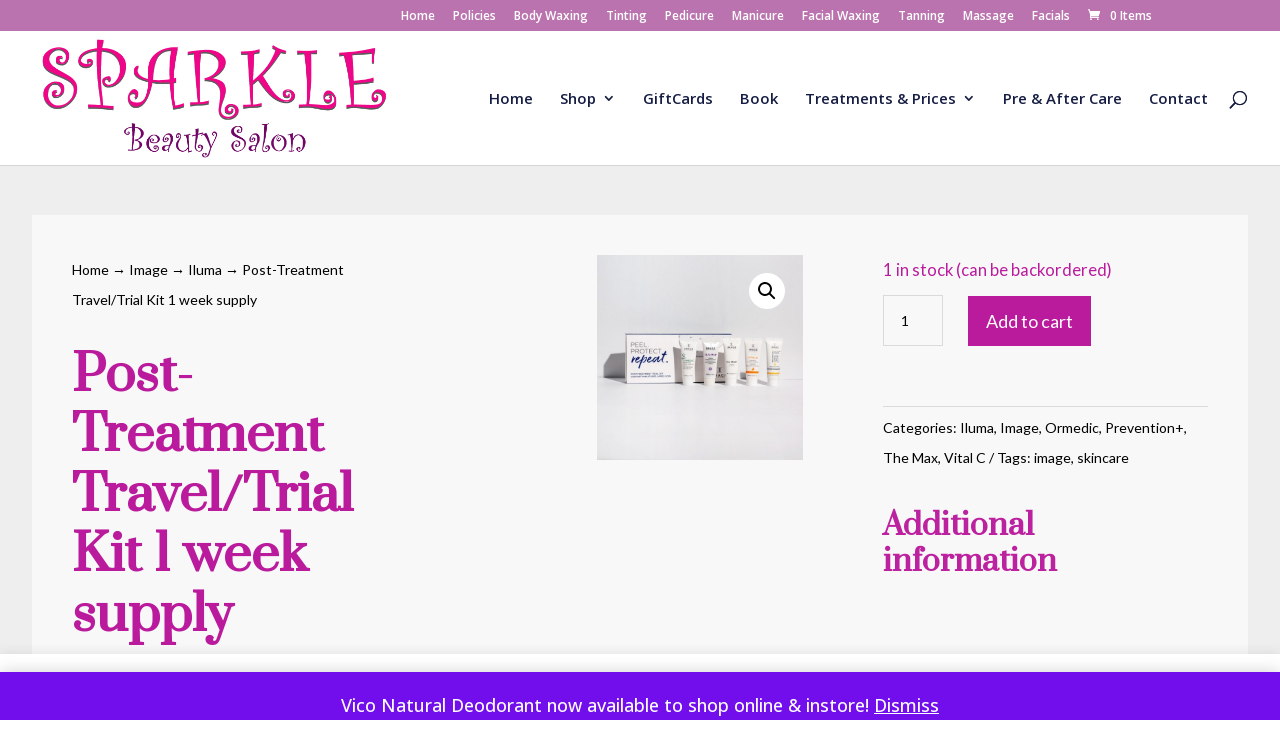

--- FILE ---
content_type: text/css
request_url: https://sparklebeauty.ie/wp-content/themes/Divi-child-theme/style.css?ver=1764949146
body_size: 73
content:
/*
Theme Name: Divi Child theme of Divi
Theme URI: 
Description: Child theme of Divi theme for the Divi theme
Author: <a href="http://www.elegantthemes.com">Elegant Themes</a>
Author URI: 
Template: Divi
Version: 4.27.4
*/

/* Generated by Orbisius Child Theme Creator (https://orbisius.com/products/wordpress-plugins/orbisius-child-theme-creator/) on Wed, 12 Nov 2025 16:20:23 +0000 */ 
/* The plugin now uses the recommended approach for loading the css files.*/

